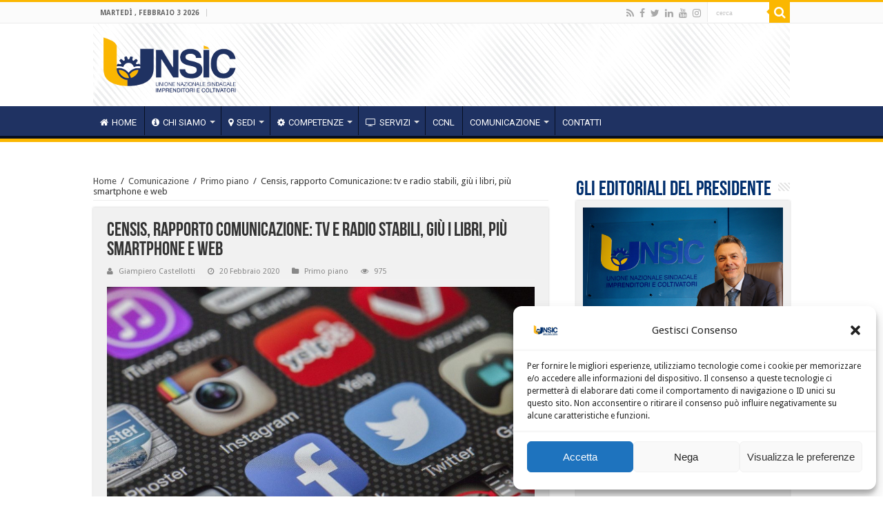

--- FILE ---
content_type: application/javascript
request_url: https://unsic.it/wp-content/plugins/draw-attention/public/assets/js/public.js
body_size: 25139
content:
(function ($, hotspots, undefined) {
  "use strict";

  var Leaflet = L.noConflict();

  var ua = window.navigator.userAgent,
    isiOS = !!ua.match(/iPad/i) || !!ua.match(/iPhone/i),
    isWebkit = !!ua.match(/WebKit/i),
    isWebkitiOS = isiOS && isWebkit,
    isMobileSafari = isiOS && isWebkit && !ua.match(/CriOS/i),
    getBrowserVersion = function () {
      var temp,
        M =
          ua.match(
            /(opera|chrome|safari|firefox|msie|trident(?=\/))\/?\s*(\d+)/i,
          ) || [];

      M = M[2] ? [M[1], M[2]] : [navigator.appName, navigator.appVersion, "-?"];
      if ((temp = ua.match(/version\/(\d+)/i)) != null) {
        M.splice(1, 1, temp[1]);
      }
      return parseInt(M[1]);
    };

  // Store all the leaflets on the page in an array for access later
  var leaflets = [];

  // Store all image maps on the page in an object for access later
  var imageMaps = {};

  // Store all the more info area hotspots in an object for access later
  hotspots.infoSpots = {};

  var mapSetup = function () {
    $(".da-error").hide();
    $(".hotspot-info").addClass("da-hidden");

    var images = $("img.hotspots-image, picture.hotspots-image img"); // Select images as well as images inside picture elements

    images.each(function () {
      var img = $(this);

      var tester = new Image();

      tester.onload = function () {
        markLoaded(img);
        moreInfoSetup(img);
        leafletSetup(img);
      };
      tester.src = img.attr("src");
    });

    if (isMobileSafari) {
      window.onpageshow = function (event) {
        if (event.persisted) {
          window.location.reload();
        }
      };
    }
  };

  var markLoaded = function (img) {
    img.data("status", "loaded");
    var container = img.parents(".hotspots-container").addClass("loaded");
    img.attr("aria-hidden", true);
  };

  var stopAudioVideo = function (el) {
    var iframe = el.querySelector("iframe[src*=youtube]");
    var video = el.querySelector("video");
    var audio = el.querySelector("audio");
    if (iframe) {
      var iframeSrc = iframe.src;
      iframe.src = iframeSrc;
    }
    if (video) {
      video.pause();
    }
    if (audio) {
      audio.pause();
    }
  };

  var moreInfoSetup = function (img) {
    var container = img.parents(".hotspots-container");

    if (container.data("layout") == "tooltip") {
      return;
    }

    if (container.data("layout") == "lightbox") {
      lightboxSetup(container, img);
      return;
    }

    infoboxSetup(container, img);
  };

  var infoboxSetup = function (container, img) {
    var initial = container.find(".hotspot-initial");
    var content = container.find(".hotspots-placeholder");
    initial.addClass("visible");
    container.on("active.responsilight inactive.responsilight", function (e) {
      var data = $(e.target).data("areaData");
      var info;
      if (e.type === "active") {
        info = $(data.href);
      } else {
        info = initial;
      }

      var visibleContent = content.children(".visible");
      stopAudioVideo(visibleContent.get(0));
      visibleContent.removeClass("visible");
      info.removeClass("da-hidden").addClass("visible").appendTo(content);

      // Check for an embedded video player
      var video = info.find(".wp-video");
      if (video.length) {
        if (!info.data("video-resized")) {
          info.data("video-resized", true);
          window.dispatchEvent(new Event("resize"));
        }
      }
    });
  };

  var lightboxSetup = function (container, img) {
    container.on("active.responsilight", function (e) {
      var data = $(e.target).data("areaData"),
        info = $(data.href),
        container = info.parent(),
        target = $(e.target),
        currentLightbox = $(".featherlight");

      if (e.type === "active" && currentLightbox.length === 0) {
        $.featherlight('<div class="hotspot-info"></div>', {
          closeLabel: drawattentionData.closeLabel,
          closeSpeed: 250,
          closeOnEsc: false,
          afterContent: function () {
            var content = $(".featherlight-inner"),
              lb = $(".featherlight-content"),
              mapNo = img.data("id");

            info.appendTo(content).show();
            lb.addClass("lightbox-" + mapNo);

            // Fix accessibility issue - links not focusable by keyboard
            var untabbables = info.find("a[tabindex=-1]");
            untabbables.attr("tabindex", 0);

            setTimeout(function () {
              var img = content.find("img"),
                contentHeight = content.get(0).scrollHeight,
                imgHeight = img.height(),
                lbHeight = lb.outerHeight();

              if (contentHeight > lbHeight) {
                var diff = contentHeight - lbHeight + 50,
                  newHeight = imgHeight - diff,
                  minHeight = $(window).innerHeight() / 2;

                newHeight = newHeight < minHeight ? minHeight : newHeight;

                var naturalHeight = img.prop("naturalHeight");

                if (newHeight < naturalHeight) {
                  img.css({ width: "auto" });
                  img.animate(
                    {
                      height: newHeight,
                    },
                    200,
                  );
                }
              }
            }, 100);

            lightboxAnchorLinks(content, target);
            window.dispatchEvent(new Event("resize")); // Trigger window resize event for [video] shortcode JS
          },
          afterOpen: function () {
            $("body").on("keyup", documentEsc);
          },
          afterClose: function () {
            target.removeClass("hotspot-active");
            $("body").off("keyup", documentEsc);
          },
          beforeClose: function () {
            stopAudioVideo(document.querySelector(".featherlight-content"));
            setTimeout(function () {
              info.hide().appendTo(container);
            }, 500); // delay hiding content and moving it back outside the lightbox
          },
        });
      }
    });
  };

  var documentEsc = function (e) {
    if (e.keyCode === 27) {
      $.featherlight.current().close();
    }
  };

  var lightboxAnchorLinks = function (content, hotspot) {
    var links = content.find('.hotspot-content a[href^="#"]');
    links.on("click", function (e) {
      e.preventDefault();
      var targetEl = $(e.target.hash);
      var current = $.featherlight.current();
      if (!current) return;
      current.afterClose = function () {
        hotspot.removeClass("hotspot-active");
        $("html").removeClass("with-featherlight");
        $("html, body").animate(
          {
            scrollTop: targetEl.offset().top,
          },
          500,
        );
      };
      current.close();
    });
  };

  var showTooltip = function (shape, areaData) {
    var container = $(shape._map._container);
    var content = $(areaData.href).html();

    var tip = Leaflet.responsivePopup({
      autoPan: false,
      closeButton: areaData.trigger == "click",
      hasTip: container.width() > 840,
      maxHeight: container.height() * 0.9,
      offset: new Leaflet.Point(0, 0),
    });

    tip.setContent(content);
    shape.bindPopup(tip);

    if (areaData.trigger === "click") {
      shape.on("click", function (e) {
        if (shape._path.classList.contains("hotspot-active")) {
          shape.closePopup();
        } else {
          shape.openPopup();
        }
      });
    } else {
      shape.on("mouseover", function () {
        shape.openPopup();
      });
      shape.on("mouseout", function () {
        shape.closePopup();
      });
    }

    container.on("click", function (e) {
      e.stopPropagation();
    });
    $(document).on("click", function (e) {
      shape.closePopup();
      shape._path.classList.remove("hotspot-active");
    });
  };

  var leafletSetup = function (img) {
    var id = img.data("id");
    var container = $(
      '<div id="hotspots-map-container-' +
        id +
        '" class="hotspots-map-container"></div>',
    );
    var imgWidth = img.width();
    var imgHeight = img.height();

    container.css({
      width: imgWidth + "px",
      height: imgHeight + "px",
    });
    img.after(container);

    // Check to be sure the container is on the page
    // To prevent errors when loaded in Elementor popup
    var containerTest = $("#hotspots-map-container-" + id);
    if (!containerTest.length) {
      return;
    }

    var map = Leaflet.map("hotspots-map-container-" + id, {
      attributionControl: false,
      boxZoom: false,
      crs: Leaflet.CRS.Simple,
      doubleClickZoom: false,
      dragging: false,
      keyboard: false,
      minZoom: -20,
      scrollWheelZoom: false,
      // tap: !isWebkitiOS,
      tap: true,
      touchZoom: false,
      zoomControl: false,
      zoomSnap: 0,
    });

    var domImg = img.get(0);
    var natHeight = domImg.naturalHeight;
    var natWidth = domImg.naturalWidth;
    img.data("natW", natWidth);
    img.data("natH", natHeight);
    var bounds = [
      [0, 0],
      [natHeight, natWidth],
    ];
    var imageLayer = Leaflet.imageOverlay(img.attr("src"), bounds).addTo(map);
    map.fitBounds(bounds);

    leaflets.push({
      map: map,
      img: img,
    });

    drawSpots(img, map);
  };

  var showContextMenu = function (shape, areaData, e) {
    var hash = areaData.href;
    var container = $(shape._map._container);

    if (!hash) {
      return;
    }

    $(".da-address-wrapper").remove();

    var windowAddress = window.location.href.split("#")[0];
    var shapeAddress = windowAddress + hash;
    var div = $('<div class="da-address-wrapper"></div>')
      .css({
        left: e.originalEvent.pageX + "px",
        top: e.originalEvent.pageY + "px",
      })
      .append("<p>" + shapeAddress + "</p>")
      .append('<span class="da-address-close">&times;</span>')
      .appendTo(document.body);

    div.find(".da-address-close").on("click", function () {
      div.remove();
    });
  };

  var drawSpots = function (img, map) {
    var id = img.data("id");

    /* If the image has a usemap attribute, detach the map and store it in the imageMaps object */
    if (img[0].hasAttribute("usemap")) {
      var mapName = img.attr("usemap").replace("#", "");
      var imageMap = $('map[name="' + mapName + '"]');
      imageMaps[id] = imageMap.detach();
      img.removeAttr("usemap");
    } else {
      /* Else we've already removed the image map, so we just need to get it */
      var imageMap = imageMaps[id];
    }

    var areas = imageMap.find("area");
    var container = img.parents(".hotspots-container");

    areas.each(function () {
      var area = $(this);
      var shape = area.attr("shape");
      var coords = area.attr("coords").split(",");
      var areaData = {
        style: area.data("color-scheme")
          ? area.data("color-scheme")
          : "default",
        title: area.attr("title"),
        href: area.attr("href"),
        spot: area.data("id"),
        target: area.attr("target"),
        action: area.data("action"),
        layout: container.data("layout"),
        trigger: container.data("trigger"),
      };
      switch (shape) {
        case "circle":
          renderCircle(coords, map, img, areaData);
          break;
        case "rect":
          renderPoly(coords, map, img, areaData);
          break;
        case "polygon":
          renderPoly(coords, map, img, areaData);
          break;
        case "poly": // Leaving this here for backward compatibility
          renderPoly(coords, map, img, areaData);
          break;
      }
    });
    // A11y fixes after all the spots are drawn
    a11yFixes(img, map);

    // Link to area after all the spots are drawn
    hotspots.linkToArea();
  };

  var renderCircle = function (coords, map, img, areaData) {
    var x = coords[0];
    var y = img.data("natH") - coords[1];
    var rad = coords[2];
    var circle = Leaflet.circle([y, x], {
      radius: rad,
      className: "hotspot-" + areaData.style,
      title: areaData.title,
    });

    circle.on("add", function (e) {
      var $circle = $(e.target.getElement());
      $circle.data("areaData", areaData);
      $circle.attr("tabindex", "0");
      $circle.attr("aria-label", areaData.title);
      $circle.attr("name", areaData.title);
    });

    circle.addTo(map);

    // If this is a more info hotspot, add it to the infoSpots object
    if (areaData.href.charAt(0) === "#") {
      var spotName = areaData.href.replace("#", "");
      hotspots.infoSpots[spotName] = circle;
    }

    shapeEvents(circle, areaData);
  };

  var renderPoly = function (coords, map, img, areaData) {
    var xCoords = [];
    var yCoords = [];
    for (var i = 0; i < coords.length; i++) {
      if (i % 2 == 0) {
        xCoords.push(coords[i]);
      } else {
        yCoords.push(coords[i]);
      }
    }

    var polyCoords = yCoords.map(function (coord, index) {
      return [img.data("natH") - coord, xCoords[index]];
    });

    var poly = Leaflet.polygon(polyCoords, {
      className: "hotspot-" + areaData.style,
      title: areaData.title,
    });

    // Attach the area data to the path as soon as it's added to the map, a11y attributes
    poly.on("add", function (e) {
      var $poly = $(e.target.getElement());
      $poly.data("areaData", areaData);
      $poly.attr("tabindex", "0");
      $poly.attr("aria-label", areaData.title);
      $poly.attr("name", areaData.title);
    });

    poly.addTo(map);

    // If this is a more info hotspot, add it to the infoSpots object
    if (areaData.href.charAt(0) === "#") {
      var spotName = areaData.href.replace("#", "");
      hotspots.infoSpots[spotName] = poly;
    }

    shapeEvents(poly, areaData);
  };

  var shapeOver = function (shape, areaData, e) {
    var $shape = $(e.target.getElement());
    $shape.trigger("over.responsilight");
    if (
      areaData.trigger === "hover" &&
      (e.type !== "touchstart") & (e.type !== "keypress")
    ) {
      $shape.addClass("hotspot-active");
      $shape.trigger("active.responsilight");
    }
  };

  var shapeOut = function (shape, areaData, e) {
    var $shape = $(e.target.getElement());
    $shape.trigger("out.responsilight");
    if (areaData.trigger === "hover" && e.type !== "keypress") {
      $shape.removeClass("hotspot-active");
      $shape.trigger("inactive.responsilight");
      // If mouse user, blur hover spots when mouse moves out
      if (e.type === "mouseout") {
        $shape.trigger("blur");
      }
    }
  };

  var shapeClick = function (shape, areaData, e) {
    var $shape = $(e.target.getElement());
    $shape.trigger("areaClick.responsilight");
    if (
      areaData.trigger === "hover" &&
      e.type !== "touchstart" &&
      e.type !== "keypress" &&
      !isMobileSafari
    ) {
      return;
    }
    $shape.toggleClass("hotspot-active");
    if ($shape.hasClass("hotspot-active")) {
      $shape.trigger("active.responsilight");
    } else {
      $shape.trigger("inactive.responsilight");
    }
    var oldActive = $shape.siblings(".hotspot-active");
    if (oldActive.length) {
      oldActive.removeClass("hotspot-active");
    }
  };

  var shapeEvents = function (shape, areaData) {
    // Handle URL spots
    if (areaData.action == "url") {
      if (areaData.title) {
        shape.bindTooltip(areaData.title);
      }
      shape.on("click", function (e) {
        if (areaData.target == "_new" && !isMobileSafari) {
          // new window
          window.open(areaData.href, "_blank");
        } else {
          // same window
          var first = areaData.href.charAt(0);
          var targetElem;
          try {
            targetElem = first === "#" ? $(areaData.href) : null;
          } catch (error) {
            targetElem = null;
          }
          if (targetElem && targetElem.length) {
            // hash link to existing target
            $("html, body").animate(
              {
                scrollTop: targetElem.offset().top - 50,
              },
              750,
              function () {
                // callback after scrolling
                history.pushState({}, "", areaData.href);
              },
            );
          } else {
            window.location = areaData.href;
          }
        }
      });
      return;
    }

    // Show right-click context menu for logged-in admins only
    if (drawattentionData.isLoggedIn && drawattentionData.isAdmin) {
      shape.on("contextmenu", function (e) {
        showContextMenu(shape, areaData, e);
      });
    }

    // Handle tooltip spots
    if (areaData.layout === "tooltip") {
      showTooltip(shape, areaData);
    }

    // Add styled tooltip to all non-hover areas
    if (
      areaData.action === "url" ||
      (areaData.trigger === "click" && areaData.layout !== "tooltip")
    ) {
      if (areaData.title) {
        shape.bindTooltip(areaData.title);
      }
    }

    // Handle all other spots
    var moved = false;

    shape.on(
      "touchstart touchmove touchend click mouseover mouseout keypress focus blur",
      function (e) {
        switch (e.type) {
          case "touchstart":
            moved = false;
            break;
          case "touchmove":
            moved = true;
            break;
          case "touchend":
            if (moved) {
              return;
            }
            shapeOver(shape, areaData, e);
            shapeClick(shape, areaData, e);
            break;
          case "click":
            shapeClick(shape, areaData, e);
            break;
          case "keypress":
            var key = e.originalEvent.which;
            if (key == 13 || key == 32) {
              e.originalEvent.preventDefault();
              shapeClick(shape, areaData, e);
            }
            break;
          case "mouseover":
            if (!isMobileSafari || (isMobileSafari && getBrowserVersion < 13)) {
              shapeOver(shape, areaData, e);
            }
            if (isMobileSafari && !(getBrowserVersion() >= 12)) {
              shapeClick(shape, areaData, e);
            }
            break;
          case "focus":
            shapeOver(shape, areaData, e);
            break;
          case "blur":
            shapeOut(shape, areaData, e);
            break;
          case "mouseout":
            shapeOut(shape, areaData, e);
            break;
        }
      },
    );
  };

  var a11yFixes = function (img, map) {
    let svg = img
      .siblings(".leaflet-container")
      .find(".leaflet-overlay-pane svg");
    let id = img.data("id");

    // Add title and description to SVG
    svg.prepend(
      '<desc id="img-desc-' +
        id +
        '">' +
        img.data("image-description") +
        "</desc>",
    );
    svg.prepend(
      '<title id="img-title-' +
        id +
        '">' +
        img.data("image-title") +
        "</title>",
    );

    // Use title and desc to describe the svg
    svg.attr("aria-labelledby", "img-title-" + id);
    svg.attr("aria-describedby", "img-desc-" + id);

    // Make svg screen reader traversable
    svg.attr("role", "group");

    // Create a traversable list
    var group = svg.find("g").attr("role", "list");
    group.children().attr("role", "listitem");

    // Handle tooltips for the map
    map.on("popupopen", function (popup) {
      // shift focus to the popup when it opens
      $(popup.popup._container)
        .find(".leaflet-rrose-content")
        .attr("tabindex", "-1")
        .focus();

      // move the close button to the end of the popup content so screen readers reach it
      // after the main popup content, not before
      var close = $(popup.popup._container)
        .find(".leaflet-rrose-close-button")
        .detach();
      close.attr("aria-label", "Close item");
      $(popup.popup._container).append(close);

      $(document).on("keydown", function (e) {
        if (e.which == 27) {
          map.closePopup();
        }
      });
    });

    // return focus to the icon we started from before opening the pop up
    map.on("popupclose", function (popup) {
      $(document).off("keydown");
      $(popup.popup._source._path).focus();
    });
  };

  hotspots.linkToArea = function () {
    // Called after the shapes are drawn
    var hash = window.location.hash;
    if (!hash) return;

    var spotName = hash.replace("#", "");
    if (!hotspots.infoSpots.hasOwnProperty(spotName)) return;

    Object.keys(hotspots.infoSpots).forEach(function (key) {
      hotspots.infoSpots[key].closeTooltip();
    });

    hotspots.infoSpots[spotName].fire("click");
  };

  hotspots.setup = function () {
    mapSetup();
  };

  hotspots.resizeTimer = null;
  hotspots.resizing = false;

  hotspots.init = function () {
    // For backward compatibility - resets the size of the leaflet on demand
    leaflets.forEach(function (item) {
      var isLoaded = item.img.data("status") === "loaded";

      if (!isLoaded) {
        return;
      }

      item.img.next(".hotspots-map-container").css({
        width: item.img.width() + "px",
        height: item.img.height() + "px",
      });
      item.map.invalidateSize(true);
      item.map.fitBounds([
        [0, 0],
        [item.img.data("natH"), item.img.data("natW")],
      ]);
    });
  };

  hotspots.compatibilityFixes = function () {
    if (window.Foundation) {
      /* Fix for Foundation firing tag change event indiscriminately when some items are clicked on the page */
      $(window).on("change.zf.tabs", function (e) {
        if (e.target.tagName !== "INPUT") {
          hotspots.init();
        }
      });
    }

    $(window).on("pageloaded load", function () {
      /* Listen for pageloaded and load events on the window */
      hotspots.init();
    });

    $(window).on("et_hashchange", function () {
      /* Listen for Divi hashchange */
      setTimeout(function () {
        hotspots.init();
      }, 1000);
    });

    $(".ult_tabs").on("click", ".ult_tab a", function () {
      /* Ultimate tabs */
      setTimeout(function () {
        hotspots.init();
      }, 2000);
    });

    $(
      "a[data-vc-accordion], .et_pb_tabs .et_pb_tabs_controls li, .et_pb_toggle_title",
    ).on("click", function () {
      /* Divi tabs, accordion, toggle */
      setTimeout(function () {
        hotspots.init();
      }, 1000);
    });
    $(".vc_tta-tabs-container").on("click", ".vc_tta-tab", function () {
      /* Visual composer tabs */
      setTimeout(function () {
        hotspots.init();
      }, 1000);
    });

    $(".ui-tabs-anchor, .nav-tabs > li").on("click", function () {
      /* UI Tabs */
      setTimeout(function () {
        hotspots.init();
      }, 750);
    });

    $(".fl-accordion-button").on("click", function () {
      /* Beaver Builder accordion */
      setTimeout(function () {
        hotspots.init();
      }, 500);
    });

    $(".responsive-tabs").on(
      "click",
      ".responsive-tabs__list__item",
      function () {
        /* Responsive tabs */
        hotspots.init();
      },
    );

    $(".elementor-tabs").on("click", ".elementor-tab-title", function () {
      /* Elementor tabs */
      hotspots.init();
    });

    $(".fl-tabs").on("click", "a.fl-tabs-label", function () {
      /* Beaver Builder tabs */
      hotspots.init();
    });

    $(".uabb-adv-accordion-button .uabb-tabs").on("click", function () {
      /* Ultimate Beaver Builder addons accordion and tabs */
      setTimeout(function () {
        hotspots.init();
      }, 250);
    });
    $(".w-tabs-item").on("click", function () {
      /* Custom Woocommerce tabs */
      setTimeout(function () {
        hotspots.init();
      }, 1000);
    });
  };
})(jQuery, (window.hotspots = window.hotspots || {}));

jQuery(function () {
  hotspots.setup();
  hotspots.compatibilityFixes();
});

jQuery(document).on("elementor/popup/show", function () {
  hotspots.setup();
  hotspots.compatibilityFixes();
});

jQuery(window).on("resize orientationchange", function (e) {
  var $window = jQuery(this);
  if (!hotspots.resizing) {
    $window.trigger("resizeStart.responsilight");
    hotspots.resizing = true;
  }
  clearTimeout(hotspots.resizeTimer);
  hotspots.resizeTimer = setTimeout(function () {
    hotspots.init();
    $window.trigger("resizeComplete.responsilight");
    hotspots.resizing = false;
  }, 250);
});

jQuery(window).on("hashchange", function () {
  hotspots.linkToArea();
});

window.onerror = function (errorMsg, url, lineNumber) {
  // This should be a fun little experiement!
  var errorBox = jQuery(".da-error").show();
  if (errorBox.length) {
    var contents = errorBox.html();
    errorBox.html(
      contents +
        "<br/><br/><strong>Error:</strong> " +
        errorMsg +
        "<br/>Line " +
        lineNumber +
        ": " +
        url,
    );
  }
  return false;
};

/* Fix for Elementor bug - duplicating DA images when popup opens */
jQuery(document).on("elementor/popup/show", () => {
  setTimeout(function () {
    var imageContainers = jQuery(".hotspots-image-container");
    imageContainers.each(function () {
      var extraMapContainers = jQuery(this)
        .find(".hotspots-map-container:not(:first)")
        .remove(); // find all but the first one and remove them
    });
  }, 250);
});
